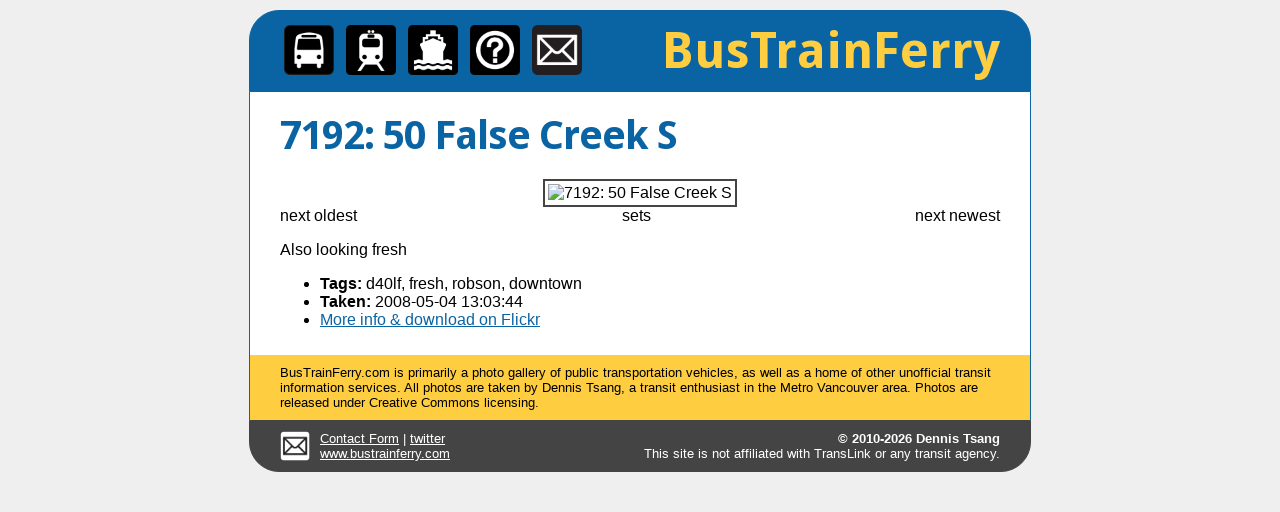

--- FILE ---
content_type: text/html; charset=utf-8
request_url: https://bustrainferry.com/photo/2467453862/7192-50-false-creek-s
body_size: 1752
content:
<!doctype html>
<html>
<head>
	<title>7192: 50 False Creek S - BusTrainFerry.com</title>
	<!--[if lt IE 9]>
	<script src="//cdnjs.cloudflare.com/ajax/libs/html5shiv/3.7.3/html5shiv.min.js"></script>
	<![endif]-->
	<link href="//fonts.googleapis.com/css?family=Droid+Sans:bold" rel="stylesheet" type="text/css" />
	<link href="/styles.css" type="text/css" rel="stylesheet" />
	<script type="text/javascript" src="//cdnjs.cloudflare.com/ajax/libs/jquery/1.4.2/jquery.min.js"></script>
	<script src="https://challenges.cloudflare.com/turnstile/v0/api.js" async defer></script>

	<!-- Global site tag (gtag.js) - Google Analytics -->
	<script async src="https://www.googletagmanager.com/gtag/js?id=G-SV22S4JWPQ"></script>
	<script>
		window.dataLayer = window.dataLayer || [];
		function gtag(){dataLayer.push(arguments);}
		gtag('js', new Date());

		gtag('config', 'G-SV22S4JWPQ');
		gtag('config', 'UA-18341297-1');
	</script>	
</head>
<body>
	<header>
		<h1>BusTrainFerry.com</h1>
		<h2 class="float_right"><a href="/">BusTrainFerry</a></h2>
		<a href="/buses"><img style="height: 50px" src="/images/busblack.png" alt="Bus" title="Bus Photos" /></a>
		<a href="/trains"><img style="height: 50px" src="/images/trainblack.png" alt="Train" title="Train Photos" /></a>
		<a href="/ferries"><img style="height: 50px" src="/images/ferryblack.png" alt="Ferry" title="Ferry Photos" /></a>
		<a href="#"><img style="height: 50px" src="/images/questionblack.png" alt="Next Bus" title="Next Bus Info" /></a>
		<a href="/contact"><img style="height: 50px" src="/images/envelopeblack.png" alt="Contact" title="Contact" /></a>
	</header>
	<section id="content">
		<h3>7192: 50 False Creek S</h3>

		<div class="align_center">
			<img src="https://farm3.static.flickr.com/2067/2467453862_592140cc9f_b.jpg" alt="7192: 50 False Creek S" style="width: 100%; border: 2px solid #444; padding: 3px;" />
		</div>
		
		<!-- Context navigation -->
						<div id="context_navigation_sensor" class="align_center" style="display: none;">
				<div class="float_left">next oldest</div>
				sets
				<div class="float_right">next newest</div>
				<br class="clear_both" />
			</div>
			
			<div id="context_navigation">
							<div class="align_center" style="height: 75px;">
			
									<div class="float_left">
						<a class="no_underline" href="/photo/2467440220/7161">
							<img style="vertical-align: middle;" src="https://live.staticflickr.com/3243/2467440220_1bbf93a786_s.jpg" alt="7161" title="Previous photo in CMBC - New Flyer D40LF: 7161"/> &laquo;
						</a>
					</div>
					
									<div class="float_right">
						<a class="no_underline" href="/photo/2467466398/7280-50-false-creek-s">
							&raquo; <img style="vertical-align: middle;" src="https://live.staticflickr.com/2287/2467466398_aaae536049_s.jpg" alt="7280: 50 False Creek S" title="Next photo in CMBC - New Flyer D40LF: 7280: 50 False Creek S"/>
						</a>
					</div>
								
				<p style="line-height: 75px">
					<a href="/buses/set/72157603945060142/cmbc-new-flyer-d40lf">
						CMBC - New Flyer D40LF					</a>
				</p>
				<br class="clear_both" />
				</div>
				
						</div>
				
		<p>Also looking fresh</p>
		
		<ul>
			<li><strong>Tags:</strong> d40lf, fresh, robson, downtown</li>
			<li><strong>Taken:</strong> 2008-05-04 13:03:44</li>
			<li><a href="http://flic.kr/p/4L3m4Y">More info &amp; download on Flickr</a></li>
		</ul>
		
		<script type="text/javascript" src="/scripts/photo_view.js"></script>
	
	</section>
	<section id="info">
		BusTrainFerry.com is primarily a photo gallery of public transportation vehicles, as well as a home of other unofficial transit information services.
		All photos are taken by Dennis Tsang, a transit enthusiast in the Metro Vancouver area.  Photos are released under Creative Commons licensing.
	</section>
	<footer>
		<img style="height: 30px; margin-right: 10px;" src="/images/envelopewhite.png" alt="Question" class="float_left" />
		<div class="float_left">
			<a href="/contact">Contact Form</a> | <a href="https://www.twitter.com/dennistt">twitter</a><br />
			<a href="http://www.bustrainferry.com">www.bustrainferry.com</a>
		</div>
		<div class="float_right align_right">
			<strong>&copy; 2010-2026 Dennis Tsang</strong><br />
			This site is not affiliated with TransLink or any transit agency.
		</div>
		<br class="clear_both" />
	</footer>
<script defer src="https://static.cloudflareinsights.com/beacon.min.js/vcd15cbe7772f49c399c6a5babf22c1241717689176015" integrity="sha512-ZpsOmlRQV6y907TI0dKBHq9Md29nnaEIPlkf84rnaERnq6zvWvPUqr2ft8M1aS28oN72PdrCzSjY4U6VaAw1EQ==" data-cf-beacon='{"version":"2024.11.0","token":"373baa9c1139463fae6461d65a4572fb","r":1,"server_timing":{"name":{"cfCacheStatus":true,"cfEdge":true,"cfExtPri":true,"cfL4":true,"cfOrigin":true,"cfSpeedBrain":true},"location_startswith":null}}' crossorigin="anonymous"></script>
</body>
</html>

--- FILE ---
content_type: text/css
request_url: https://bustrainferry.com/styles.css
body_size: 434
content:
@CHARSET "UTF-8";

body {
	margin: 0;
	padding: 0;
	font-family: Tahoma, Arial, Helvetica, sans-serif;
	background: #efefef;
}

pre {
	font-family: Consolas, Courier New, monospace;
}

h1 {
	display: none;
}

h2, h2 a {
	font-family: 'Droid Sans';
	font-size: 50px;
	color: #ffce40;
	margin: 0;
	padding: 0;
	text-decoration: none;
}

h3 {
	font-family: 'Droid Sans';
	margin: 0;
	padding: 20px 0 20px 0;
	font-size: 40px;
	color: #0a64a4;
	letter-spacing: -1px;
}

header {
	display: block;
	width: 720px;
	height: 50px;
	margin: 10px auto 0 auto;
	padding: 10px 30px 20px 30px;
	background: #0A64A4;
	border: 1px solid #0A64A4;
	-webkit-top-left-border-radius: 30px 30px;
	-webkit-top-right-border-radius: 30px 30px;
	-moz-border-radius-topleft: 30px 30px;
	-moz-border-radius-topright: 30px 30px;
	border-top-left-radius: 30px 30px;
	border-top-right-radius: 30px 30px;
	color: white;
}

section#content {
	display: block;
	width: 720px;
	margin: 0 auto 0 auto;
	padding: 0px 30px 10px 30px;
	border-left: 1px solid #0A64A4;
	border-right: 1px solid #0A64A4;
	background: #fff;
}

section#info, section.info_bar {
	display: block;
	width: 720px;
	margin: 0 auto 0 auto;
	padding: 10px 30px 10px 30px;
	border-left: 1px solid #0A64A4;
	border-right: 1px solid #0A64A4;
	background: #ffce40;
	font-size: small;
}


footer {
	display: block;
	width: 720px;
	margin: 0 auto 10px auto;
	padding: 10px 30px 10px 30px;
	background: #444;
	border: 1px solid #444;
	-webkit-bottom-left-border-radius: 30px 30px;
	-webkit-bottom-right-border-radius: 30px 30px;
	-moz-border-radius-bottomleft: 30px 30px;
	-moz-border-radius-bottomright: 30px 30px;
	border-bottom-left-radius: 30px 30px;
	border-bottom-right-radius: 30px 30px;
	color: white;
	font-size: small;
}

footer a {
	color: white;
}

a {
	color: #0a64a4;
}

.align_right {
	text-align: right;
}

.align_left {
	text-align: left;
}

.align_center {
	text-align: center;
}

.float_right {
	float: right;
}

.float_left {
	float: left;
}

.clear_both {
	clear: both;
}

.home_image_link {
}
	
.home_image {
	vertical-align: middle;
	height: 160px;
	border: 1px solid #aaa;
	padding: 3px;
}

.home_image:hover {
	border: 1px solid #0a64a4;
}

.home_more_link {
	border: 1px solid #aaa;
	width: 100px;
	height: 160px;
	padding: 20px;
}

a img {
	border: 1px solid #aaa;
	padding: 3px;
	vertical-align: middle;
}

a img:hover {
	border: 1px solid #0a64a4;
}

header a img {
	border: 1px solid #0a64a4;
}

header a img:hover {
	border: 1px solid #ffce40;
	border-radius: 5px;
	-moz-border-radius: 5px;
	-webkit-border-radius: 5px;
}

a.no_underline {
	text-decoration: none;
}

.mouseover_overflow {
	overflow: hidden;
}

.mouseover_overflow:hover {
	overflow: visible;
	background: #fff;
}

.error { 
	color: #ff4500;
}

.success {
	color: #00b160;
}

--- FILE ---
content_type: application/javascript
request_url: https://bustrainferry.com/scripts/photo_view.js
body_size: -264
content:
$(function() {
	$('#context_navigation_sensor').show();
	$('#context_navigation').hide();
	
	$('#context_navigation_sensor').mouseover(function() {
		$('#context_navigation_sensor').slideUp('fast');
		$('#context_navigation').slideDown('fast');
	})
});